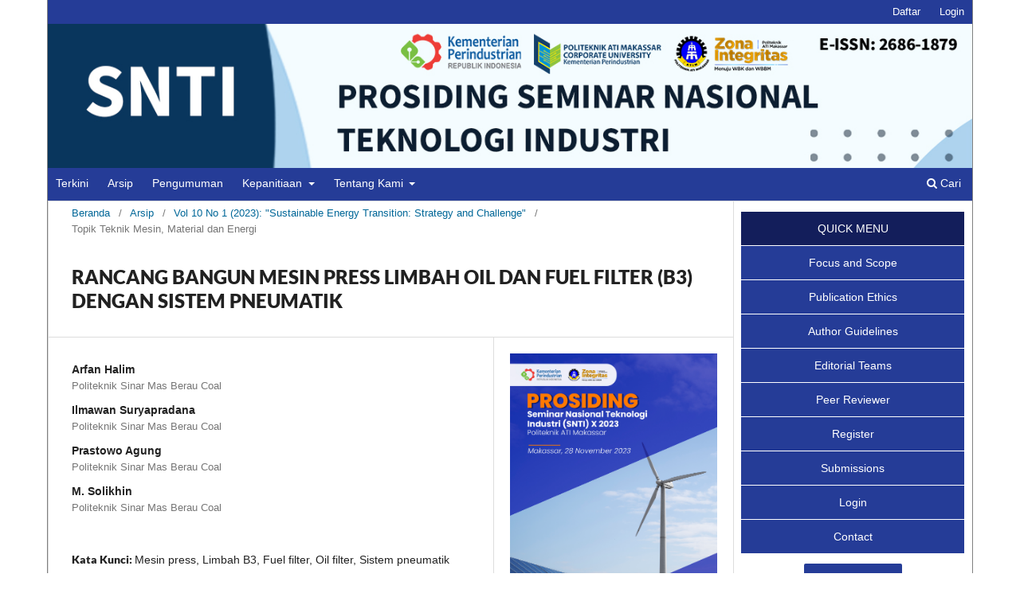

--- FILE ---
content_type: text/html; charset=utf-8
request_url: https://journal.atim.ac.id/index.php/prosiding/article/view/616
body_size: 38631
content:
<!DOCTYPE html>
<html lang="id-ID" xml:lang="id-ID">
<head>
	<meta charset="utf-8">
	<meta name="viewport" content="width=device-width, initial-scale=1.0">
	<title>
		RANCANG BANGUN MESIN PRESS LIMBAH OIL DAN FUEL FILTER (B3) DENGAN SISTEM PNEUMATIK
							| Prosiding Seminar Nasional Teknologi Industri (SNTI)
			</title>

	
<meta name="generator" content="Open Journal Systems 3.3.0.21" />
<link rel="schema.DC" href="http://purl.org/dc/elements/1.1/" />
<meta name="DC.Creator.PersonalName" content="Arfan Halim"/>
<meta name="DC.Creator.PersonalName" content="Ilmawan Suryapradana"/>
<meta name="DC.Creator.PersonalName" content="Prastowo Agung"/>
<meta name="DC.Creator.PersonalName" content="M. Solikhin"/>
<meta name="DC.Date.created" scheme="ISO8601" content="2023-12-31"/>
<meta name="DC.Date.dateSubmitted" scheme="ISO8601" content="2023-10-20"/>
<meta name="DC.Date.issued" scheme="ISO8601" content="2023-12-31"/>
<meta name="DC.Date.modified" scheme="ISO8601" content="2024-05-12"/>
<meta name="DC.Description" xml:lang="id" content="Di industri pertambangan banyak terdapat material limbah B3 diantaranya oil dan fuel filter bekas. Dengan penggunaan yang cukup banyak pada industri pertambangan, tentunya limbah oil dan fuel filter berdampak pada lingkungan. Pada industri pertambangan di Kalimantan Timur, limbah fuel filter biasa dikumpulkan dan dibuang dengan syarat tidak mencemari lingkungan. Dalam satu drum, biasanya menampung 20-30 buah limbah fuel filter dengan ukuran yang beraneka ragam. Penelitian ini merupakan penelitian eksperimental dalam penerapan teknologi tepat guna di industri pertambangan untuk mengatasi masalah pengelolaan limbah B3 berupa oil dan fuel filter. Tujuan penelitian ini untuk merancang bangun teknologi mesin press dengan sistem pneumatik sehingga dapat mengoptimasi penampungan material limbah B3 berupa oil dan fuel filter. Mesin press limbah oil dan fuel filter ini dirancang untuk mengepres limbah oil dan fuel filter dengan penyusutan dimensi minimal 40% dari dimensi awal. Hasil analisa perancangan didapatkan dimensi diameter cylinder 200 mm dengan type FESTO DSBG-200-500-PPVA-N3 Double Acting Cylinder. &amp;nbsp;Dari hasil pengujian mesin press terhadap limbah oil dan fuel filter persentase penyusutan dimensi benda uji rata-rata diperoleh sebesar 36,2%.. hal ini meningkatkan penanganan material limbah oil dan fuel filter dalam proses penyimpanan sebesar 260 %."/>
<meta name="DC.Format" scheme="IMT" content="application/pdf"/>
<meta name="DC.Identifier" content="616"/>
<meta name="DC.Identifier.pageNumber" content="357-362"/>
<meta name="DC.Identifier.URI" content="https://journal.atim.ac.id/index.php/prosiding/article/view/616"/>
<meta name="DC.Language" scheme="ISO639-1" content="id"/>
<meta name="DC.Rights" content="Hak Cipta (c) 2023 Prosiding Seminar Nasional Teknologi Industri (SNTI)"/>
<meta name="DC.Rights" content=""/>
<meta name="DC.Source" content="Prosiding Seminar Nasional Teknologi Industri (SNTI)"/>
<meta name="DC.Source.Issue" content="1"/>
<meta name="DC.Source.Volume" content="10"/>
<meta name="DC.Source.URI" content="https://journal.atim.ac.id/index.php/prosiding"/>
<meta name="DC.Subject" xml:lang="id" content="Mesin press"/>
<meta name="DC.Subject" xml:lang="id" content="Limbah B3"/>
<meta name="DC.Subject" xml:lang="id" content="Fuel filter"/>
<meta name="DC.Subject" xml:lang="id" content="Oil filter"/>
<meta name="DC.Subject" xml:lang="id" content="Sistem pneumatik"/>
<meta name="DC.Title" content="RANCANG BANGUN MESIN PRESS LIMBAH OIL DAN FUEL FILTER (B3) DENGAN SISTEM PNEUMATIK"/>
<meta name="DC.Type" content="Text.Serial.Journal"/>
<meta name="DC.Type.articleType" content="Topik Teknik Mesin, Material dan Energi"/>
<meta name="gs_meta_revision" content="1.1"/>
<meta name="citation_journal_title" content="Prosiding Seminar Nasional Teknologi Industri (SNTI)"/>
<meta name="citation_journal_abbrev" content="SNTI"/>
<meta name="citation_author" content="Arfan Halim"/>
<meta name="citation_author_institution" content="Politeknik Sinar Mas Berau Coal"/>
<meta name="citation_author" content="Ilmawan Suryapradana"/>
<meta name="citation_author_institution" content="Politeknik Sinar Mas Berau Coal"/>
<meta name="citation_author" content="Prastowo Agung"/>
<meta name="citation_author_institution" content="Politeknik Sinar Mas Berau Coal"/>
<meta name="citation_author" content="M. Solikhin"/>
<meta name="citation_author_institution" content="Politeknik Sinar Mas Berau Coal"/>
<meta name="citation_title" content="RANCANG BANGUN MESIN PRESS LIMBAH OIL DAN FUEL FILTER (B3) DENGAN SISTEM PNEUMATIK"/>
<meta name="citation_language" content="id"/>
<meta name="citation_date" content="2023/12/31"/>
<meta name="citation_volume" content="10"/>
<meta name="citation_issue" content="1"/>
<meta name="citation_firstpage" content="357"/>
<meta name="citation_lastpage" content="362"/>
<meta name="citation_abstract_html_url" content="https://journal.atim.ac.id/index.php/prosiding/article/view/616"/>
<meta name="citation_keywords" xml:lang="id" content="Mesin press"/>
<meta name="citation_keywords" xml:lang="id" content="Limbah B3"/>
<meta name="citation_keywords" xml:lang="id" content="Fuel filter"/>
<meta name="citation_keywords" xml:lang="id" content="Oil filter"/>
<meta name="citation_keywords" xml:lang="id" content="Sistem pneumatik"/>
<meta name="citation_pdf_url" content="https://journal.atim.ac.id/index.php/prosiding/article/download/616/440"/>
<link rel="alternate" type="application/atom+xml" href="https://journal.atim.ac.id/index.php/prosiding/gateway/plugin/AnnouncementFeedGatewayPlugin/atom">
<link rel="alternate" type="application/rdf+xml" href="https://journal.atim.ac.id/index.php/prosiding/gateway/plugin/AnnouncementFeedGatewayPlugin/rss">
<link rel="alternate" type="application/rss+xml" href="https://journal.atim.ac.id/index.php/prosiding/gateway/plugin/AnnouncementFeedGatewayPlugin/rss2">
	<link rel="stylesheet" href="https://journal.atim.ac.id/index.php/prosiding/$$$call$$$/page/page/css?name=stylesheet" type="text/css" /><link rel="stylesheet" href="https://journal.atim.ac.id/index.php/prosiding/$$$call$$$/page/page/css?name=font" type="text/css" /><link rel="stylesheet" href="https://journal.atim.ac.id/lib/pkp/styles/fontawesome/fontawesome.css?v=3.3.0.21" type="text/css" /><link rel="stylesheet" href="https://journal.atim.ac.id/public/journals/10/styleSheet.css?d=2023-07-27+06%3A52%3A57" type="text/css" />
</head>
<body class="pkp_page_article pkp_op_view has_site_logo" dir="ltr">

	<div class="pkp_structure_page">

				<header class="pkp_structure_head" id="headerNavigationContainer" role="banner">
						
 <nav class="cmp_skip_to_content" aria-label="Buka tautan konten">
	<a href="#pkp_content_main">Beralih ke bagian utama</a>
	<a href="#siteNav">Beralih ke menu navigasi utama</a>
		<a href="#pkp_content_footer">Beralih ke bagian footer website</a>
</nav>

			<div class="pkp_head_wrapper">

				<div class="pkp_site_name_wrapper">
					<button class="pkp_site_nav_toggle">
						<span>Open Menu</span>
					</button>
										<div class="pkp_site_name">
																<a href="						https://journal.atim.ac.id/index.php/prosiding/index
					" class="is_img">
							<img src="https://journal.atim.ac.id/public/journals/10/pageHeaderLogoImage_id_ID.jpg" width="1280" height="200"  />
						</a>
										</div>
				</div>

				
				<nav class="pkp_site_nav_menu" aria-label="Navigasi Website">
					<a id="siteNav"></a>
					<div class="pkp_navigation_primary_row">
						<div class="pkp_navigation_primary_wrapper">
																				<ul id="navigationPrimary" class="pkp_navigation_primary pkp_nav_list">
								<li class="">
				<a href="https://journal.atim.ac.id/index.php/prosiding/issue/current">
					Terkini
				</a>
							</li>
								<li class="">
				<a href="https://journal.atim.ac.id/index.php/prosiding/issue/archive">
					Arsip
				</a>
							</li>
								<li class="">
				<a href="https://journal.atim.ac.id/index.php/prosiding/announcement">
					Pengumuman
				</a>
							</li>
								<li class="">
				<a href="https://journal.atim.ac.id/index.php/prosiding/Kepanitiaan">
					Kepanitiaan
				</a>
									<ul>
																					<li class="">
									<a href="https://journal.atim.ac.id/index.php/prosiding/SNTI_Delapan">
										SNTI 2021
									</a>
								</li>
																												<li class="">
									<a href="https://journal.atim.ac.id/index.php/prosiding/SNTI_Sembilan">
										SNTI 2022
									</a>
								</li>
																												<li class="">
									<a href="https://journal.atim.ac.id/index.php/prosiding/SNTI_Sepuluh">
										SNTI 2023
									</a>
								</li>
																		</ul>
							</li>
								<li class="">
				<a href="https://journal.atim.ac.id/index.php/prosiding/about">
					Tentang Kami
				</a>
									<ul>
																					<li class="">
									<a href="https://journal.atim.ac.id/index.php/prosiding/about">
										Tentang Jurnal Ini
									</a>
								</li>
																												<li class="">
									<a href="https://journal.atim.ac.id/index.php/prosiding/about/submissions">
										Penyerahan Naskah
									</a>
								</li>
																												<li class="">
									<a href="https://journal.atim.ac.id/index.php/prosiding/Dewanredaksi">
										Dewan Redaksi
									</a>
								</li>
																												<li class="">
									<a href="https://journal.atim.ac.id/index.php/prosiding/about/editorialTeam">
										Dewan Editor
									</a>
								</li>
																												<li class="">
									<a href="https://journal.atim.ac.id/index.php/prosiding/about/privacy">
										Pernyataan Privasi
									</a>
								</li>
																												<li class="">
									<a href="https://journal.atim.ac.id/index.php/prosiding/about/contact">
										Kontak
									</a>
								</li>
																		</ul>
							</li>
			</ul>

				

																						<div class="pkp_navigation_search_wrapper">
									<a href="https://journal.atim.ac.id/index.php/prosiding/search" class="pkp_search pkp_search_desktop">
										<span class="fa fa-search" aria-hidden="true"></span>
										Cari
									</a>
								</div>
													</div>
					</div>
					<div class="pkp_navigation_user_wrapper" id="navigationUserWrapper">
							<ul id="navigationUser" class="pkp_navigation_user pkp_nav_list">
								<li class="profile">
				<a href="https://journal.atim.ac.id/index.php/prosiding/user/register">
					Daftar
				</a>
							</li>
								<li class="profile">
				<a href="https://journal.atim.ac.id/index.php/prosiding/login">
					Login
				</a>
							</li>
										</ul>

					</div>
				</nav>
			</div><!-- .pkp_head_wrapper -->
		</header><!-- .pkp_structure_head -->

						<div class="pkp_structure_content has_sidebar">
			<div class="pkp_structure_main" role="main">
				<a id="pkp_content_main"></a>

<div class="page page_article">
			<nav class="cmp_breadcrumbs" role="navigation" aria-label="Anda berada di sini:">
	<ol>
		<li>
			<a href="https://journal.atim.ac.id/index.php/prosiding/index">
				Beranda
			</a>
			<span class="separator">/</span>
		</li>
		<li>
			<a href="https://journal.atim.ac.id/index.php/prosiding/issue/archive">
				Arsip
			</a>
			<span class="separator">/</span>
		</li>
					<li>
				<a href="https://journal.atim.ac.id/index.php/prosiding/issue/view/33">
					Vol 10 No 1 (2023): "Sustainable Energy Transition: Strategy and Challenge" 
				</a>
				<span class="separator">/</span>
			</li>
				<li class="current" aria-current="page">
			<span aria-current="page">
									Topik Teknik Mesin, Material dan Energi
							</span>
		</li>
	</ol>
</nav>
	
		  	 <article class="obj_article_details">

		
	<h1 class="page_title">
		RANCANG BANGUN MESIN PRESS LIMBAH OIL DAN FUEL FILTER (B3) DENGAN SISTEM PNEUMATIK
	</h1>

	
	<div class="row">
		<div class="main_entry">

							<section class="item authors">
					<h2 class="pkp_screen_reader">Penulis</h2>
					<ul class="authors">
											<li>
							<span class="name">
								Arfan Halim
							</span>
															<span class="affiliation">
									Politeknik Sinar Mas Berau Coal
																	</span>
																				</li>
											<li>
							<span class="name">
								Ilmawan Suryapradana
							</span>
															<span class="affiliation">
									Politeknik Sinar Mas Berau Coal
																	</span>
																				</li>
											<li>
							<span class="name">
								Prastowo Agung
							</span>
															<span class="affiliation">
									Politeknik Sinar Mas Berau Coal
																	</span>
																				</li>
											<li>
							<span class="name">
								M. Solikhin
							</span>
															<span class="affiliation">
									Politeknik Sinar Mas Berau Coal
																	</span>
																				</li>
										</ul>
				</section>
			
						
									<section class="item keywords">
				<h2 class="label">
										Kata Kunci:
				</h2>
				<span class="value">
											Mesin press, 											Limbah B3, 											Fuel filter, 											Oil filter, 											Sistem pneumatik									</span>
			</section>
			
										<section class="item abstract">
					<h2 class="label">Abstrak</h2>
					<p>Di industri pertambangan banyak terdapat material limbah B3 diantaranya <em>oil </em>dan<em> fuel filter</em> bekas. Dengan penggunaan yang cukup banyak pada industri pertambangan, tentunya limbah <em>oil</em> dan <em>fuel filter</em> berdampak pada lingkungan. Pada industri pertambangan di Kalimantan Timur, limbah <em>fuel filter</em> biasa dikumpulkan dan dibuang dengan syarat tidak mencemari lingkungan. Dalam satu drum, biasanya menampung 20-30 buah limbah <em>fuel filter</em> dengan ukuran yang beraneka ragam. Penelitian ini merupakan penelitian eksperimental dalam penerapan teknologi tepat guna di industri pertambangan untuk mengatasi masalah pengelolaan limbah B3 berupa <em>oil</em> dan <em>fuel filter</em>. Tujuan penelitian ini untuk merancang bangun teknologi mesin <em>press </em>dengan sistem pneumatik sehingga dapat mengoptimasi penampungan material limbah B3 berupa <em>oil </em>dan <em>fuel filter</em>. Mesin <em>press</em> limbah <em>oil</em> dan <em>fuel filter</em> ini dirancang untuk mengepres limbah <em>oil</em> dan <em>fuel filter</em> dengan penyusutan dimensi minimal 40% dari dimensi awal. Hasil analisa perancangan didapatkan dimensi diameter <em>cylinder </em>200 mm dengan type FESTO DSBG-200-500-PPVA-N3 <em>Double Acting Cylinder</em>.  Dari hasil pengujian mesin <em>press </em>terhadap limbah <em>oil</em> dan <em>fuel filter</em> persentase penyusutan dimensi benda uji rata-rata diperoleh sebesar 36,2%.. hal ini meningkatkan penanganan material limbah oil dan fuel filter dalam proses penyimpanan sebesar 260 %.</p>
				</section>
			
			

																																								
						
		</div><!-- .main_entry -->

		<div class="entry_details">

										<div class="item cover_image">
					<div class="sub_item">
													<a href="https://journal.atim.ac.id/index.php/prosiding/issue/view/33">
								<img src="https://journal.atim.ac.id/public/journals/10/cover_issue_33_id_ID.jpg" alt="">
							</a>
											</div>
				</div>
			
										<div class="item galleys">
					<h2 class="pkp_screen_reader">
						Unduhan
					</h2>
					<ul class="value galleys_links">
													<li>
								
	
							

<a class="obj_galley_link pdf" href="https://journal.atim.ac.id/index.php/prosiding/article/view/616/440">

		
	PDF

	</a>
							</li>
											</ul>
				</div>
						
						<div class="item published">
				<section class="sub_item">
					<h2 class="label">
						Diterbitkan
					</h2>
					<div class="value">
																			<span>2023-12-31</span>
																	</div>
				</section>
							</div>
			
										<div class="item citation">
					<section class="sub_item citation_display">
						<h2 class="label">
							Cara Mengutip
						</h2>
						<div class="value">
							<div id="citationOutput" role="region" aria-live="polite">
								<div class="csl-bib-body">
  <div class="csl-entry">Halim, A., Suryapradana, I., Agung, P., &#38; Solikhin, M. (2023). RANCANG BANGUN MESIN PRESS LIMBAH OIL DAN FUEL FILTER (B3) DENGAN SISTEM PNEUMATIK. <i>Prosiding Seminar Nasional Teknologi Industri (SNTI)</i>, <i>10</i>(1), 357–362. Diambil dari https://journal.atim.ac.id/index.php/prosiding/article/view/616</div>
</div>
							</div>
							<div class="citation_formats">
								<button class="cmp_button citation_formats_button" aria-controls="cslCitationFormats" aria-expanded="false" data-csl-dropdown="true">
									Format Sitasi Lainnya
								</button>
								<div id="cslCitationFormats" class="citation_formats_list" aria-hidden="true">
									<ul class="citation_formats_styles">
																					<li>
												<a
													rel="nofollow"
													aria-controls="citationOutput"
													href="https://journal.atim.ac.id/index.php/prosiding/citationstylelanguage/get/acm-sig-proceedings?submissionId=616&amp;publicationId=616"
													data-load-citation
													data-json-href="https://journal.atim.ac.id/index.php/prosiding/citationstylelanguage/get/acm-sig-proceedings?submissionId=616&amp;publicationId=616&amp;return=json"
												>
													ACM
												</a>
											</li>
																					<li>
												<a
													rel="nofollow"
													aria-controls="citationOutput"
													href="https://journal.atim.ac.id/index.php/prosiding/citationstylelanguage/get/acs-nano?submissionId=616&amp;publicationId=616"
													data-load-citation
													data-json-href="https://journal.atim.ac.id/index.php/prosiding/citationstylelanguage/get/acs-nano?submissionId=616&amp;publicationId=616&amp;return=json"
												>
													ACS
												</a>
											</li>
																					<li>
												<a
													rel="nofollow"
													aria-controls="citationOutput"
													href="https://journal.atim.ac.id/index.php/prosiding/citationstylelanguage/get/apa?submissionId=616&amp;publicationId=616"
													data-load-citation
													data-json-href="https://journal.atim.ac.id/index.php/prosiding/citationstylelanguage/get/apa?submissionId=616&amp;publicationId=616&amp;return=json"
												>
													APA
												</a>
											</li>
																					<li>
												<a
													rel="nofollow"
													aria-controls="citationOutput"
													href="https://journal.atim.ac.id/index.php/prosiding/citationstylelanguage/get/associacao-brasileira-de-normas-tecnicas?submissionId=616&amp;publicationId=616"
													data-load-citation
													data-json-href="https://journal.atim.ac.id/index.php/prosiding/citationstylelanguage/get/associacao-brasileira-de-normas-tecnicas?submissionId=616&amp;publicationId=616&amp;return=json"
												>
													ABNT
												</a>
											</li>
																					<li>
												<a
													rel="nofollow"
													aria-controls="citationOutput"
													href="https://journal.atim.ac.id/index.php/prosiding/citationstylelanguage/get/chicago-author-date?submissionId=616&amp;publicationId=616"
													data-load-citation
													data-json-href="https://journal.atim.ac.id/index.php/prosiding/citationstylelanguage/get/chicago-author-date?submissionId=616&amp;publicationId=616&amp;return=json"
												>
													Chicago
												</a>
											</li>
																					<li>
												<a
													rel="nofollow"
													aria-controls="citationOutput"
													href="https://journal.atim.ac.id/index.php/prosiding/citationstylelanguage/get/harvard-cite-them-right?submissionId=616&amp;publicationId=616"
													data-load-citation
													data-json-href="https://journal.atim.ac.id/index.php/prosiding/citationstylelanguage/get/harvard-cite-them-right?submissionId=616&amp;publicationId=616&amp;return=json"
												>
													Harvard
												</a>
											</li>
																					<li>
												<a
													rel="nofollow"
													aria-controls="citationOutput"
													href="https://journal.atim.ac.id/index.php/prosiding/citationstylelanguage/get/ieee?submissionId=616&amp;publicationId=616"
													data-load-citation
													data-json-href="https://journal.atim.ac.id/index.php/prosiding/citationstylelanguage/get/ieee?submissionId=616&amp;publicationId=616&amp;return=json"
												>
													IEEE40r
												</a>
											</li>
																					<li>
												<a
													rel="nofollow"
													aria-controls="citationOutput"
													href="https://journal.atim.ac.id/index.php/prosiding/citationstylelanguage/get/modern-language-association?submissionId=616&amp;publicationId=616"
													data-load-citation
													data-json-href="https://journal.atim.ac.id/index.php/prosiding/citationstylelanguage/get/modern-language-association?submissionId=616&amp;publicationId=616&amp;return=json"
												>
													MLA
												</a>
											</li>
																					<li>
												<a
													rel="nofollow"
													aria-controls="citationOutput"
													href="https://journal.atim.ac.id/index.php/prosiding/citationstylelanguage/get/turabian-fullnote-bibliography?submissionId=616&amp;publicationId=616"
													data-load-citation
													data-json-href="https://journal.atim.ac.id/index.php/prosiding/citationstylelanguage/get/turabian-fullnote-bibliography?submissionId=616&amp;publicationId=616&amp;return=json"
												>
													Turabian
												</a>
											</li>
																					<li>
												<a
													rel="nofollow"
													aria-controls="citationOutput"
													href="https://journal.atim.ac.id/index.php/prosiding/citationstylelanguage/get/vancouver?submissionId=616&amp;publicationId=616"
													data-load-citation
													data-json-href="https://journal.atim.ac.id/index.php/prosiding/citationstylelanguage/get/vancouver?submissionId=616&amp;publicationId=616&amp;return=json"
												>
													Vancouver
												</a>
											</li>
																			</ul>
																			<div class="label">
											Unduh Sitasi
										</div>
										<ul class="citation_formats_styles">
																							<li>
													<a href="https://journal.atim.ac.id/index.php/prosiding/citationstylelanguage/download/ris?submissionId=616&amp;publicationId=616">
														<span class="fa fa-download"></span>
														Endnote/Zotero/Mendeley (RIS)
													</a>
												</li>
																							<li>
													<a href="https://journal.atim.ac.id/index.php/prosiding/citationstylelanguage/download/bibtex?submissionId=616&amp;publicationId=616">
														<span class="fa fa-download"></span>
														BibTeX
													</a>
												</li>
																					</ul>
																	</div>
							</div>
						</div>
					</section>
				</div>
			
										<div class="item issue">

											<section class="sub_item">
							<h2 class="label">
								Terbitan
							</h2>
							<div class="value">
								<a class="title" href="https://journal.atim.ac.id/index.php/prosiding/issue/view/33">
									Vol 10 No 1 (2023): "Sustainable Energy Transition: Strategy and Challenge" 
								</a>
							</div>
						</section>
					
											<section class="sub_item">
							<h2 class="label">
								Bagian
							</h2>
							<div class="value">
								Topik Teknik Mesin, Material dan Energi
							</div>
						</section>
					
									</div>
			
						
						
			

		</div><!-- .entry_details -->
	</div><!-- .row -->

</article>

	<div id="articlesBySameAuthorList">
				</div>
<div id="articlesBySimilarityList">
				<h3>
			<a name="articlesBySimilarity">Artikel Serupa</a>
		</h3>
		<ul>

											
				<li>
											Ichsan  Ristiawan,
											Muhammad Naim,
										<a href="https://journal.atim.ac.id/index.php/prosiding/article/view/245">
						RANCANG BANGUN MESIN PRESS SAMPAH BOTOL PLASTIK
					</a>
					,
					<a href="https://journal.atim.ac.id/index.php/prosiding/issue/view/14">
						Prosiding Seminar Nasional Teknologi Industri (SNTI): Vol 8 No 1 (2021): &quot;Industry 4.0 as Enabler for Sustainable Development&quot;
					</a>
									</li>
											
				<li>
											Faisyal,
											Abdul Halim,
											Muh. Taufik,
										<a href="https://journal.atim.ac.id/index.php/prosiding/article/view/577">
						ANALISIS KERUSAKAN KOMPONEN FUEL SYSTEM ENGINE 3304 CATERPILLAR 
					</a>
					,
					<a href="https://journal.atim.ac.id/index.php/prosiding/issue/view/33">
						Prosiding Seminar Nasional Teknologi Industri (SNTI): Vol 10 No 1 (2023): &quot;Sustainable Energy Transition: Strategy and Challenge&quot; 
					</a>
									</li>
											
				<li>
											Abdul Nasser Arifin,
											Sabdha Purna Yudha,
											Kurniawan Syamsudaris,
											Harli Ramadhani,
										<a href="https://journal.atim.ac.id/index.php/prosiding/article/view/1040">
						Rancang Bangun Mesin Pengaduk Pada Alat Pencetak Pelet Unggas Berbasis Sistem Roller
					</a>
					,
					<a href="https://journal.atim.ac.id/index.php/prosiding/issue/view/49">
						Prosiding Seminar Nasional Teknologi Industri (SNTI): Vol 11 No 1 (2024): Integrating Industry 4.0 Technologies for Achieving SDGs Goal: Industry, Innovation, and Development
					</a>
									</li>
											
				<li>
											Zuinglin Santo Bandaso,
											Masbin Dahlan,
											Rumengan,
											Fitri Amanda Sagita,
										<a href="https://journal.atim.ac.id/index.php/prosiding/article/view/567">
						RANCANG BANGUN MESIN PENGEPRES KALENG MINUMAN SISTEM EKSENTRIK DENGAN DUA PENEKAN
					</a>
					,
					<a href="https://journal.atim.ac.id/index.php/prosiding/issue/view/33">
						Prosiding Seminar Nasional Teknologi Industri (SNTI): Vol 10 No 1 (2023): &quot;Sustainable Energy Transition: Strategy and Challenge&quot; 
					</a>
									</li>
											
				<li>
											Andi Arninda,
											Fajar Fitra,
											Sri Diana,
										<a href="https://journal.atim.ac.id/index.php/prosiding/article/view/422">
						PRA RANCANGAN MESIN MIXER PADA PEMBUATAN PUPUK DARI LIMBAH KULIT KOPI DI KELURAHAN CIKORO, KABUPATEN GOWA
					</a>
					,
					<a href="https://journal.atim.ac.id/index.php/prosiding/issue/view/14">
						Prosiding Seminar Nasional Teknologi Industri (SNTI): Vol 8 No 1 (2021): &quot;Industry 4.0 as Enabler for Sustainable Development&quot;
					</a>
									</li>
											
				<li>
											B. Handoko Purwojatmiko,
											Indra Yusuf R,
											Mustofa,
											Ekyn Tarigan,
											Muhammad Akbar Wardhana,
										<a href="https://journal.atim.ac.id/index.php/prosiding/article/view/1048">
						Perancangan Sistem Starter Motor Berbasis Biometrik Menggunakan Arduino Uno 
					</a>
					,
					<a href="https://journal.atim.ac.id/index.php/prosiding/issue/view/49">
						Prosiding Seminar Nasional Teknologi Industri (SNTI): Vol 11 No 1 (2024): Integrating Industry 4.0 Technologies for Achieving SDGs Goal: Industry, Innovation, and Development
					</a>
									</li>
											
				<li>
											Windi Mudriadi,
											Masbin Dahlan,
											Rendi Maulana Usman,
											Muhammad Al Munawar,
										<a href="https://journal.atim.ac.id/index.php/prosiding/article/view/1037">
						Studi Perancangan Mesin Pemecah Kotoran Kambing Menggunakan Mesin Bensin  
					</a>
					,
					<a href="https://journal.atim.ac.id/index.php/prosiding/issue/view/49">
						Prosiding Seminar Nasional Teknologi Industri (SNTI): Vol 11 No 1 (2024): Integrating Industry 4.0 Technologies for Achieving SDGs Goal: Industry, Innovation, and Development
					</a>
									</li>
											
				<li>
											Idi Amin,
											Melani Ganing,
											Nurhayani Sahbuddin,
										<a href="https://journal.atim.ac.id/index.php/prosiding/article/view/594">
						PENGARUH SUHU TERHADAP OIL LOOSES (KEHILANGAN MINYAK) PADA ALAT TRICANTER DI PABRIK KELAPA SAWIT
					</a>
					,
					<a href="https://journal.atim.ac.id/index.php/prosiding/issue/view/33">
						Prosiding Seminar Nasional Teknologi Industri (SNTI): Vol 10 No 1 (2023): &quot;Sustainable Energy Transition: Strategy and Challenge&quot; 
					</a>
									</li>
											
				<li>
											Syardah Ugra Al Adawiyah,
											Amanda Nur,
										<a href="https://journal.atim.ac.id/index.php/prosiding/article/view/431">
						PENGARUH PENGGUNAAN KARBON AKTIF CANGKANG KELAPA SAWIT UNTUK MENURUNKAN BOD, CPD, DAN TSS LIMBAH CAIR KELAPA SAWIT
					</a>
					,
					<a href="https://journal.atim.ac.id/index.php/prosiding/issue/view/14">
						Prosiding Seminar Nasional Teknologi Industri (SNTI): Vol 8 No 1 (2021): &quot;Industry 4.0 as Enabler for Sustainable Development&quot;
					</a>
									</li>
											
				<li>
											Tegar Fauzy  Rifai,
											Mutmainnah,
											Muhammad Fadli  Azis,
										<a href="https://journal.atim.ac.id/index.php/prosiding/article/view/189">
						SISTEM PENGONTROLAN MESIN EXTRUDER SAMPAH PLASTIK DENGAN ANDROID BERBASIS MIKROKONTROLER
					</a>
					,
					<a href="https://journal.atim.ac.id/index.php/prosiding/issue/view/14">
						Prosiding Seminar Nasional Teknologi Industri (SNTI): Vol 8 No 1 (2021): &quot;Industry 4.0 as Enabler for Sustainable Development&quot;
					</a>
									</li>
					</ul>
		<p id="articlesBySimilarityPages">
			<strong>1</strong>&nbsp;<a href="https://journal.atim.ac.id/index.php/prosiding/article/view/616?articlesBySimilarityPage=2#articlesBySimilarity">2</a>&nbsp;<a href="https://journal.atim.ac.id/index.php/prosiding/article/view/616?articlesBySimilarityPage=3#articlesBySimilarity">3</a>&nbsp;<a href="https://journal.atim.ac.id/index.php/prosiding/article/view/616?articlesBySimilarityPage=4#articlesBySimilarity">4</a>&nbsp;<a href="https://journal.atim.ac.id/index.php/prosiding/article/view/616?articlesBySimilarityPage=5#articlesBySimilarity">5</a>&nbsp;<a href="https://journal.atim.ac.id/index.php/prosiding/article/view/616?articlesBySimilarityPage=6#articlesBySimilarity">6</a>&nbsp;<a href="https://journal.atim.ac.id/index.php/prosiding/article/view/616?articlesBySimilarityPage=7#articlesBySimilarity">7</a>&nbsp;<a href="https://journal.atim.ac.id/index.php/prosiding/article/view/616?articlesBySimilarityPage=8#articlesBySimilarity">8</a>&nbsp;<a href="https://journal.atim.ac.id/index.php/prosiding/article/view/616?articlesBySimilarityPage=9#articlesBySimilarity">9</a>&nbsp;<a href="https://journal.atim.ac.id/index.php/prosiding/article/view/616?articlesBySimilarityPage=10#articlesBySimilarity">10</a>&nbsp;<a href="https://journal.atim.ac.id/index.php/prosiding/article/view/616?articlesBySimilarityPage=2#articlesBySimilarity">&gt;</a>&nbsp;<a href="https://journal.atim.ac.id/index.php/prosiding/article/view/616?articlesBySimilarityPage=14#articlesBySimilarity">&gt;&gt;</a>&nbsp;
		</p>
		<p id="articlesBySimilaritySearch">
						Anda juga bisa <a href="https://journal.atim.ac.id/index.php/prosiding/search/search?query=mesin%20press%20limbah%20fuel%20filter%20oil%20sistem%20pneumatik">Mulai pencarian similarity tingkat lanjut</a> untuk artikel ini.
		</p>
	</div>


</div><!-- .page -->

	</div><!-- pkp_structure_main -->

									<div class="pkp_structure_sidebar left" role="complementary" aria-label="Sidebar">
				<div class="pkp_block block_custom" id="customblock-menu">
	<h2 class="title pkp_screen_reader">MENU</h2>
	<div class="content">
		<div id="customblock-Template" class="pkp_block block_custom">
<div class="content">
<div class="pkp_structure_sidebar left" role="complementary" aria-label="Sidebar">
<div id="customblock-CUSTOMBLOK" class="pkp_block block_custom">
<div class="content" style="text-align: center;">
<p style="padding: 9px; border-bottom: 0px solid #aaaaaa; background: #131e5b; color: white; text-align: center;">QUICK MENU</p>
<p style="padding: 9px; border-bottom: 0px solid #aaaaaa; background: #253c97; color: white; text-align: center;"><span style="color: #ffffff;"><a style="color: #ffffff;" href=" https://journal.atim.ac.id/index.php/prosiding/focus_scope">Focus and Scope</a></span></p>
<p style="padding: 9px; border-bottom: 0px solid #aaaaaa; background: #253c97; color: white; text-align: center;"><span style="color: #ffffff;"><a style="color: #ffffff;" href="https://journal.atim.ac.id/index.php/prosiding/etika_publikasi">Publication Ethics</a></span></p>
<p style="padding: 9px; border-bottom: 0px solid #aaaaaa; background: #253c97; color: white; text-align: center;"><span style="color: #ffffff;"><a style="color: #ffffff;" href="https://journal.atim.ac.id/index.php/prosiding/author_guideline">Author Guidelines </a></span></p>
<p style="padding: 9px; border-bottom: 0px solid #aaaaaa; background: #253c97; color: white; text-align: center;"><span style="color: #ffffff;"><a style="color: #ffffff;" href="https://journal.atim.ac.id/index.php/prosiding/about/editorialTeam">Editorial Teams</a></span></p>
<p style="padding: 9px; border-bottom: 0px solid #aaaaaa; background: #253c97; color: white; text-align: center;"><span style="color: #ffffff;"><a style="color: #ffffff;" href="https://journal.atim.ac.id/index.php/prosiding/peer_review">Peer Reviewer</a></span></p>
<p style="padding: 9px; border-bottom: 0px solid #aaaaaa; background: #253c97; color: white; text-align: center;"><span style="color: #ffffff;"><a style="color: #ffffff;" href="https://journal.atim.ac.id/index.php/prosiding/user/register">Register</a></span></p>
<p style="padding: 9px; border-bottom: 0px solid #aaaaaa; background: #253c97; color: white; text-align: center;"><span style="color: #ffffff;"><a style="color: #ffffff;" href="https://journal.atim.ac.id/index.php/prosiding/about/submissions">Submissions</a></span></p>
<p style="padding: 9px; border-bottom: 0px solid #aaaaaa; background: #253c97; color: white; text-align: center;"><span style="color: #ffffff;"><a style="color: #ffffff;" href="https://journal.atim.ac.id/index.php/prosiding/login">Login</a></span></p>
<p style="padding: 9px; border-bottom: 0px solid #aaaaaa; background: #253c97; color: white; text-align: center;"><span style="color: #ffffff;"><a style="color: #ffffff;" href="https://journal.atim.ac.id/index.php/prosiding/about/contact">Contact</a></span></p>
<button><a style="color: #ffffff; font-size: 0.93rem;" href="https://journal.atim.ac.id/index.php/prosiding/about/submissions"><strong>Kirim Naskah</strong></a></button></div>
<div class="con_left" style="text-align: center;">
<p style="padding: 9px; border-bottom: 0px solid #aaaaaa; background: #131e5b; color: white; text-align: center;">Download Template Artikel</p>
<div class="box">
<p style="text-align: center;"><a href="https://drive.google.com/file/d/1ak9huSu7wyAekZlEvO088KaEDctqG7yR/view" target="_blank" rel="noopener"><img class="img-responsive" src="https://publikasi.uyelindo.ac.id/public/site/images/administrator/article-template.png" alt="" width="300" height="96"></a></p>
</div>
<p style="padding: 9px; border-bottom: 0px solid #aaaaaa; background: #131e5b; color: white; text-align: center;">INDEXING</p>
<div class="box"><img src="https://journal.atim.ac.id/public/site/images/psnti/google-scholar4372.jpg" alt="" width="204" height="153"></div>
<p style="padding: 9px; border-bottom: 0px solid #aaaaaa; background: #131e5b; color: white; text-align: center;">VISITOR</p>
<div class="box"><a href="https://www.flagcounter.me/details/dU3"><img src="https://www.flagcounter.me/dU3/" alt="Flag Counter"></a></div>
<p style="padding: 9px; border-bottom: 0px solid #aaaaaa; background: #131e5b; color: white; text-align: center;">E-ISSN BARCODE</p>
<div class="box"><strong><span style="background-color: #ffffff; color: #000080;"><img src="https://journal.atim.ac.id/public/site/images/psnti/whatsapp-image-2023-07-19-at-13.38.14.jpg" alt="" width="270" height="118"></span></strong> <strong><span style="background-color: #ffffff; color: #000080;">E-ISSN :&nbsp;2686-1879</span></strong></div>
<p style="padding: 9px; border-bottom: 0px solid #aaaaaa; background: #131e5b; color: white; text-align: center;">INFORMASI</p>
<div class="box1"><span style="color: #008acb; font-size: 0.93rem;"><a style="color: #008acb;" href="https://journal.atim.ac.id/index.php/prosiding/information/readers">Untuk Pembaca</a></span><br><span style="color: #008acb; font-size: 0.93rem;"><a style="color: #008acb;" href="https://journal.atim.ac.id/index.php/prosiding/information/authors">Untuk Penulis</a></span><br><span style="color: #008acb; font-size: 0.93rem;"><a style="color: #008acb;" href="https://journal.atim.ac.id/index.php/prosiding/information/librarians">Untuk Pustakawan</a></span></div>
</div>
</div>
</div>
</div>
</div>
	</div>
</div>

			</div><!-- pkp_sidebar.left -->
			</div><!-- pkp_structure_content -->

<div class="pkp_structure_footer_wrapper" role="contentinfo">
	<a id="pkp_content_footer"></a>

	<div class="pkp_structure_footer">

		
		<div class="pkp_brand_footer" role="complementary">
			<a href="https://journal.atim.ac.id/index.php/prosiding/about/aboutThisPublishingSystem">
				<img alt="Informasi lengkap tentang sistem publikasi, Platform dan Alur Kerja oleh OJS/PKP." src="https://journal.atim.ac.id/templates/images/ojs_brand.png">
			</a>
		</div>
	</div>
</div><!-- pkp_structure_footer_wrapper -->

</div><!-- pkp_structure_page -->

<script src="https://journal.atim.ac.id/lib/pkp/lib/vendor/components/jquery/jquery.min.js?v=3.3.0.21" type="text/javascript"></script><script src="https://journal.atim.ac.id/lib/pkp/lib/vendor/components/jqueryui/jquery-ui.min.js?v=3.3.0.21" type="text/javascript"></script><script src="https://journal.atim.ac.id/plugins/themes/default/js/lib/popper/popper.js?v=3.3.0.21" type="text/javascript"></script><script src="https://journal.atim.ac.id/plugins/themes/default/js/lib/bootstrap/util.js?v=3.3.0.21" type="text/javascript"></script><script src="https://journal.atim.ac.id/plugins/themes/default/js/lib/bootstrap/dropdown.js?v=3.3.0.21" type="text/javascript"></script><script src="https://journal.atim.ac.id/plugins/themes/default/js/main.js?v=3.3.0.21" type="text/javascript"></script><script src="https://journal.atim.ac.id/plugins/generic/citationStyleLanguage/js/articleCitation.js?v=3.3.0.21" type="text/javascript"></script>


</body>
</html>


--- FILE ---
content_type: text/css;charset=UTF-8
request_url: https://journal.atim.ac.id/index.php/prosiding/$$$call$$$/page/page/css?name=font
body_size: 2962
content:
@font-face{font-family:'Lato';font-style:normal;font-weight:400;src:url('//journal.atim.ac.id/plugins/themes/default/fonts/lato-v17-latin-ext_latin-regular.eot');src:local(''),url('//journal.atim.ac.id/plugins/themes/default/fonts/lato-v17-latin-ext_latin-regular.eot?#iefix') format('embedded-opentype'),url('//journal.atim.ac.id/plugins/themes/default/fonts/lato-v17-latin-ext_latin-regular.woff2') format('woff2'),url('//journal.atim.ac.id/plugins/themes/default/fonts/lato-v17-latin-ext_latin-regular.woff') format('woff'),url('//journal.atim.ac.id/plugins/themes/default/fonts/lato-v17-latin-ext_latin-regular.ttf') format('truetype'),url('//journal.atim.ac.id/plugins/themes/default/fonts/lato-v17-latin-ext_latin-regular.svg#Lato') format('svg');font-display:swap}@font-face{font-family:'Lato';font-style:italic;font-weight:400;src:url('//journal.atim.ac.id/plugins/themes/default/fonts/lato-v17-latin-ext_latin-italic.eot');src:local(''),url('//journal.atim.ac.id/plugins/themes/default/fonts/lato-v17-latin-ext_latin-italic.eot?#iefix') format('embedded-opentype'),url('//journal.atim.ac.id/plugins/themes/default/fonts/lato-v17-latin-ext_latin-italic.woff2') format('woff2'),url('//journal.atim.ac.id/plugins/themes/default/fonts/lato-v17-latin-ext_latin-italic.woff') format('woff'),url('//journal.atim.ac.id/plugins/themes/default/fonts/lato-v17-latin-ext_latin-italic.ttf') format('truetype'),url('//journal.atim.ac.id/plugins/themes/default/fonts/lato-v17-latin-ext_latin-italic.svg#Lato') format('svg');font-display:swap}@font-face{font-family:'Lato';font-style:normal;font-weight:900;src:url('//journal.atim.ac.id/plugins/themes/default/fonts/lato-v17-latin-ext_latin-900.eot');src:local(''),url('//journal.atim.ac.id/plugins/themes/default/fonts/lato-v17-latin-ext_latin-900.eot?#iefix') format('embedded-opentype'),url('//journal.atim.ac.id/plugins/themes/default/fonts/lato-v17-latin-ext_latin-900.woff2') format('woff2'),url('//journal.atim.ac.id/plugins/themes/default/fonts/lato-v17-latin-ext_latin-900.woff') format('woff'),url('//journal.atim.ac.id/plugins/themes/default/fonts/lato-v17-latin-ext_latin-900.ttf') format('truetype'),url('//journal.atim.ac.id/plugins/themes/default/fonts/lato-v17-latin-ext_latin-900.svg#Lato') format('svg');font-display:swap}@font-face{font-family:'Lato';font-style:italic;font-weight:900;src:url('//journal.atim.ac.id/plugins/themes/default/fonts/lato-v17-latin-ext_latin-900italic.eot');src:local(''),url('//journal.atim.ac.id/plugins/themes/default/fonts/lato-v17-latin-ext_latin-900italic.eot?#iefix') format('embedded-opentype'),url('//journal.atim.ac.id/plugins/themes/default/fonts/lato-v17-latin-ext_latin-900italic.woff2') format('woff2'),url('//journal.atim.ac.id/plugins/themes/default/fonts/lato-v17-latin-ext_latin-900italic.woff') format('woff'),url('//journal.atim.ac.id/plugins/themes/default/fonts/lato-v17-latin-ext_latin-900italic.ttf') format('truetype'),url('//journal.atim.ac.id/plugins/themes/default/fonts/lato-v17-latin-ext_latin-900italic.svg#Lato') format('svg');font-display:swap}